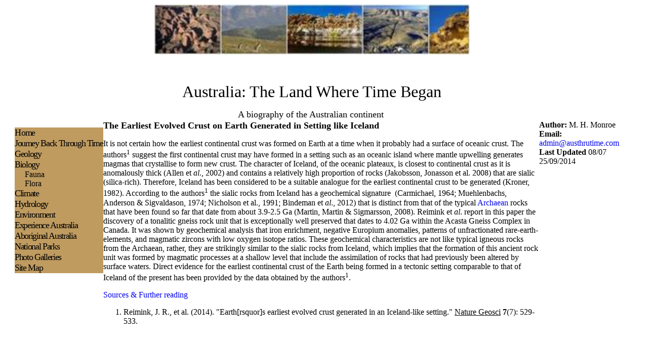

--- FILE ---
content_type: text/html
request_url: https://austhrutime.com/earliest_evolved_crust_iceland.htm
body_size: 2264
content:
<html>

<!-- #BeginTemplate "template.dwt" -->

<head>
<meta name="GENERATOR" content="Microsoft FrontPage 12.0">
<meta name="ProgId" content="FrontPage.Editor.Document">
<meta http-equiv="Content-Type" content="text/html; charset=windows-1252">
<!-- #BeginEditable "doctitle" -->
<title>The Earliest Evolved Crust on Earth Generated in Setting like Iceland </title>
<meta content="The Earliest Evolved Crust on Earth Generated in Setting like Iceland " name="keywords">
<meta content="The Earliest Evolved Crust on Earth Generated in Setting like Iceland " name="description">
<style type="text/css">

.auto-style1 {
	font-size: large;
}
.auto-style2 {
	text-decoration: none;
}
</style>
<!-- #EndEditable -->
</head>

<body>

<table border="0" cellpadding="0" cellspacing="0" width="1215" height="792">
	<!-- MSTableType="layout" -->
	<tr>
		<td valign="top" colspan="3" height="155" align="center">
		<!-- MSCellType="ContentHead" -->
		<img border="0" src="template.jpg" width="624" height="100"></td>
	</tr>
	<tr>
		<td valign="top" colspan="3" height="75">
		<!-- MSCellType="ContentHead" -->
		<p align="center"><font size="6">Australia: The Land Where Time Began</font><p align="center">
		<a href="venerable.htm" style="text-decoration: none">
		<font size="4" color="#000000">A biography of the 
		Australian continent</font></a>&nbsp;</td>
	</tr>
	<tr>
		<td height="14"></td>
		<td valign="top" rowspan="2">
		<!-- MSCellType="ContentBody" -->
		<!-- #BeginEditable "body" -->
		<p class="MsoNormal"><strong><span class="auto-style1">The Earliest 
		Evolved Crust on Earth Generated in Setting like Iceland</span></strong> <o:p></o:p>
		</p>
		<p class="MsoNormal">It is not certain how the earliest continental 
		crust was formed on Earth at a time when it probably had a surface of 
		oceanic crust. The authors<sup>1</sup> suggest the first continental 
		crust may have formed in a setting such as an oceanic island where 
		mantle upwelling generates magmas that crystallise to form new crust. 
		The character of Iceland, of the oceanic plateaux, is closest to 
		continental crust as it is anomalously thick (Allen et
		<i style="mso-bidi-font-style: normal">al</i>., 2002) and contains a 
		relatively high proportion of rocks <!--[if supportFields]>
		<span style="mso-spacerun: yes">&nbsp;</span><![endif]--><span style="mso-no-proof: yes">(Jakobsson, 
		Jonasson et al. 2008)</span><!--[if supportFields]><![endif]--> that are 
		sialic (silica-rich). Therefore, Iceland has been considered to be a 
		suitable analogue for the earliest continental crust to be generated 
		(Kroner, 1982). According to the authors<sup>1</sup> the sialic rocks 
		from Iceland has a geochemical signature<span style="mso-spacerun: yes">&nbsp;
		</span>(Carmichael, 1964; Muehlenbachs, Anderson &amp; Sigvaldason, 1974; 
		Nicholson et al., 1991; Bindeman et
		<i style="mso-bidi-font-style: normal">al</i>., 2012) that is distinct 
		from that of the typical <a class="auto-style2" href="archaean.htm">
		Archaean</a> rocks that have been found so far that date from about 
		3.9-2.5 Ga (Martin, Martin &amp; Sigmarsson, 2008). Reimink et
		<i style="mso-bidi-font-style: normal">al</i>. report in this paper the 
		discovery of a tonalitic gneiss rock unit that is exceptionally well 
		preserved that dates to 4.02 Ga within the Acasta Gneiss Complex in 
		Canada. It was shown by geochemical analysis that iron enrichment, 
		negative Europium anomalies, patterns of unfractionated 
		rare-earth-elements, and magmatic zircons with low oxygen isotope 
		ratios. These geochemical characteristics are not like typical igneous 
		rocks from the Archaean, rather, they are strikingly similar to the 
		sialic rocks from Iceland, which implies that the formation of this 
		ancient rock unit was formed by magmatic processes at a shallow level 
		that include the assimilation of rocks that had previously been altered 
		by surface waters. Direct evidence for the earliest continental crust of 
		the Earth being formed in a tectonic setting comparable to that of 
		Iceland of the present has been provided by the data obtained by the 
		authors<sup>1</sup>.<o:p></o:p></p>
		<p class="MsoNormal">
			<span style="mso-bidi-font-weight: normal">
			<a href="sources.htm" style="text-decoration: none">Sources &amp; Further reading</a> 
		</span></p>
		<ol>
			<li>
			<p class="MsoNormal">Reimink, J. R., et al. (2014). &quot;Earth[rsquor]s 
			earliest evolved crust generated in an Iceland-like setting.&quot; <u>
			Nature Geosci</u> <b>7</b>(7): 529-533.<o:p></o:p></p>
			</li>
		</ol>
		<p class="MsoNormal"><span style="mso-tab-count: 1">&nbsp;&nbsp;&nbsp;&nbsp;&nbsp;&nbsp;&nbsp;&nbsp;&nbsp;&nbsp;&nbsp;
		</span><o:p></o:p></p>
		<p>&nbsp;</p>
		<!-- #EndEditable --></td>
		<td valign="top" rowspan="2"><!-- #BeginEditable "Index" -->
		<table border="0" cellpadding="0" width="95%" cellspacing="0" bgcolor="#FFFFFF">
			<tr>
				<td><b>Author:</b> M. H. Monroe </td>
			</tr>
			<tr>
				<td><b>Email:</b>&nbsp;
				<a href="mailto:admin@austhrutime.com" style="text-decoration: none">admin@austhrutime.com</a>
				</td>
			</tr>
			<tr>
				<td><b>Last Updated</b>
				08/07<br>25/09/2014</td>
			</tr>
		</table>
		<br><br>
		<!-- #EndEditable --></td>
	</tr>
	<tr>
		<td valign="top" height="487">
		<table border="0" bgcolor="#BF9B60" style="border-collapse: collapse" align="right" cellpadding="0">
		<tr>
			<td><font size="4" color="#00FFFF">
			<font color="#000000">H</font><a href="index.htm" style="text-decoration: none; letter-spacing:-1pt"><font color="#000000">ome</font></a></font></td>
		</tr>
		<tr>
			<td><font size="4">
	<a href="journey.htm" style="text-decoration: none; letter-spacing:-1pt">
	<font color="#000000">Journey Back Through Time</font></a></font></td>
		</tr>
		<tr>
			<td><font size="4">
			<a style="text-decoration: none; letter-spacing:-1pt" href="geology.htm">
	<font color="#000000">Geology</font></a></font></td>
		</tr>
		<tr>
			<td>
	<span style="letter-spacing: -1pt">
	<a style="text-decoration: none" href="biology.htm"><font size="4" color="#000000">Biology</font></a></span></td>
		</tr>
		<tr>
			<td>&nbsp;&nbsp;&nbsp;&nbsp; 
			<a href="fauna.htm" style="text-decoration: none">
			<font color="#000000">Fauna</font></a></td>
		</tr>
		<tr>
			<td>&nbsp;&nbsp;&nbsp;&nbsp;<a style="text-decoration: none" href="flora.htm"><font color="#000000"> Flora</font></a></td>
		</tr>
		<tr>
			<td><span style="letter-spacing: -1pt"><font size="4">
			<a style="text-decoration: none" href="climate.htm"><font color="#000000">Climate</font></a></font></span></td>
		</tr>
		<tr>
			<td><span style="letter-spacing: -1pt"><font size="4">
			<a style="text-decoration: none" href="hydrology.htm">
	<font color="#000000">Hydrology</font></a></font></span></td>
		</tr>
		<tr>
			<td><span style="letter-spacing: -1pt"><font size="4">
			<a style="text-decoration: none" href="austenv.htm"><font color="#000000">Environment</font></a></font></span></td>
		</tr>
		<tr>
			<td><span style="letter-spacing: -1pt">
	<font size="4" color="#00FFFF">
			<a style="text-decoration: none" href="see_australia.htm">
	<font color="#000000">Experience</font></a></font><font size="4"><a style="text-decoration: none" href="see_australia.htm"><font color="#000000"> Australia</font></a></font></span></td>
		</tr>
		<tr>
			<td><font size="4" color="#00FFFF">
			<a style="text-decoration: none; letter-spacing:-1pt" href="aboriginal_australia.htm">
	<font color="#000000">Aboriginal Australia</font></a></font></td>
		</tr>
		<tr>
			<td><font size="4">
	<a href="australian_national_parks.htm" style="text-decoration: none; letter-spacing:-1pt">
	<font color="#000000">National Parks</font></a></font></td>
		</tr>
		<tr>
			<td><font size="4" color="#00FFFF">
	<a href="photo_galleries.htm" style="text-decoration: none; letter-spacing:-1pt">
	<font color="#000000">Photo Galleries</font></a></font></td>
		</tr>
		<tr>
			<td><font size="4">
	<a href="../myweb/sitemap.html" style="text-decoration: none; letter-spacing:-1pt">
	<font color="#000000">Site Map</font></a></font></td>
		</tr>
		</table>
		</td>
		</tr>
	<tr>
		<td width="196">&nbsp;</td>
		<td width="932" valign="top">&nbsp;&nbsp;&nbsp;&nbsp;&nbsp;&nbsp;&nbsp;&nbsp;&nbsp;&nbsp;&nbsp;&nbsp;&nbsp;&nbsp;&nbsp;&nbsp;&nbsp;&nbsp;&nbsp;&nbsp;&nbsp;&nbsp;&nbsp;&nbsp;&nbsp;&nbsp;&nbsp;&nbsp;&nbsp;&nbsp;&nbsp;&nbsp;&nbsp;&nbsp;&nbsp;&nbsp;&nbsp;&nbsp;&nbsp;&nbsp;&nbsp;&nbsp;&nbsp;&nbsp;&nbsp;&nbsp;&nbsp;&nbsp;&nbsp;&nbsp;&nbsp;&nbsp;&nbsp;&nbsp;&nbsp;&nbsp;&nbsp;&nbsp;&nbsp;&nbsp;&nbsp;&nbsp;&nbsp;&nbsp;&nbsp;&nbsp;&nbsp;&nbsp;&nbsp;&nbsp;&nbsp;&nbsp;&nbsp;&nbsp;&nbsp;&nbsp;&nbsp;&nbsp;&nbsp;&nbsp;&nbsp;&nbsp;&nbsp;&nbsp;&nbsp;&nbsp;&nbsp;&nbsp;&nbsp;<b>Author:</b> M.H.Monroe&nbsp;
		<b>Email:</b>
		<a href="mailto:admin@austhrutime.com" style="text-decoration: none">admin@austhrutime.com</a>&nbsp;&nbsp;&nbsp;&nbsp;
		<a href="sources.htm" style="text-decoration: none">Sources &amp; Further reading</a></td>
		<td height="61" width="87">&nbsp;</td>
	</tr>
</table>

</body>

<!-- #EndTemplate -->

</html>
